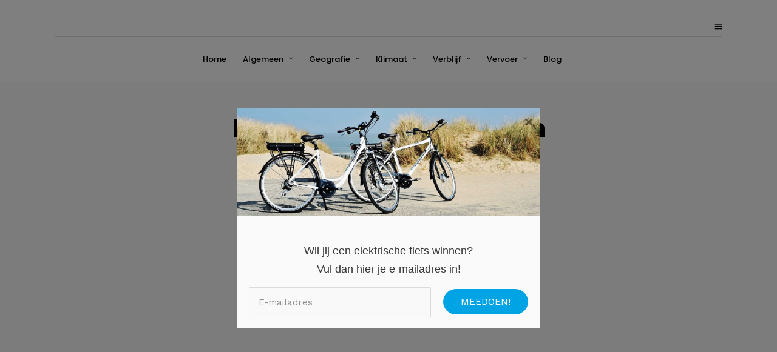

--- FILE ---
content_type: text/html; charset=UTF-8
request_url: https://frankrijk.com/de-5-griezeligste-plekken-in-frankrijk/
body_size: 13070
content:
<!DOCTYPE html>
<html dir="ltr" lang="nl-NL" prefix="og: https://ogp.me/ns#"  data-menu="centeralign">
<head>

<link rel="profile" href="https://gmpg.org/xfn/11" />
<link rel="pingback" href="https://frankrijk.com/xmlrpc.php" />

			<link rel="shortcut icon" href="https://mijnfrankrijkgids.nl.transurl.nl/wp-content/uploads/2018/07/eiffel-tower.png" />
 

<title>De 5 griezeligste plekken in Frankrijk | Frankrijk.com</title>

		<!-- All in One SEO 4.9.3 - aioseo.com -->
	<meta name="description" content="▷ De 5 griezeligste plekken in Frankrijk ✓ Deze spots zijn dé ultieme Halloween bestemmingen ✓ Op zoek naar enge destinaties? ✓ De top vijf vind je hier!" />
	<meta name="robots" content="max-image-preview:large" />
	<meta name="author" content="Claudia"/>
	<link rel="canonical" href="https://frankrijk.com/de-5-griezeligste-plekken-in-frankrijk/" />
	<meta name="generator" content="All in One SEO (AIOSEO) 4.9.3" />
		<meta property="og:locale" content="nl_NL" />
		<meta property="og:site_name" content="Frankrijk.com | Alles wat je wil weten over La Douce France!" />
		<meta property="og:type" content="article" />
		<meta property="og:title" content="De 5 griezeligste plekken in Frankrijk | Frankrijk.com" />
		<meta property="og:description" content="▷ De 5 griezeligste plekken in Frankrijk ✓ Deze spots zijn dé ultieme Halloween bestemmingen ✓ Op zoek naar enge destinaties? ✓ De top vijf vind je hier!" />
		<meta property="og:url" content="https://frankrijk.com/de-5-griezeligste-plekken-in-frankrijk/" />
		<meta property="article:published_time" content="2019-10-11T14:02:54+00:00" />
		<meta property="article:modified_time" content="2019-10-18T13:19:24+00:00" />
		<meta name="twitter:card" content="summary" />
		<meta name="twitter:title" content="De 5 griezeligste plekken in Frankrijk | Frankrijk.com" />
		<meta name="twitter:description" content="▷ De 5 griezeligste plekken in Frankrijk ✓ Deze spots zijn dé ultieme Halloween bestemmingen ✓ Op zoek naar enge destinaties? ✓ De top vijf vind je hier!" />
		<script type="application/ld+json" class="aioseo-schema">
			{"@context":"https:\/\/schema.org","@graph":[{"@type":"Article","@id":"https:\/\/frankrijk.com\/de-5-griezeligste-plekken-in-frankrijk\/#article","name":"De 5 griezeligste plekken in Frankrijk | Frankrijk.com","headline":"De 5 griezeligste plekken in Frankrijk","author":{"@id":"https:\/\/frankrijk.com\/author\/claudia\/#author"},"publisher":{"@id":"https:\/\/frankrijk.com\/#organization"},"image":{"@type":"ImageObject","url":"https:\/\/frankrijk.com\/wp-content\/uploads\/2019\/10\/halloween4.jpg","width":700,"height":480,"caption":"Griezeligste plekken"},"datePublished":"2019-10-11T16:02:54+02:00","dateModified":"2019-10-18T15:19:24+02:00","inLanguage":"nl-NL","mainEntityOfPage":{"@id":"https:\/\/frankrijk.com\/de-5-griezeligste-plekken-in-frankrijk\/#webpage"},"isPartOf":{"@id":"https:\/\/frankrijk.com\/de-5-griezeligste-plekken-in-frankrijk\/#webpage"},"articleSection":"Frankrijk, begraafplaats, eng, griezelig, halloween, kasteel, park"},{"@type":"BreadcrumbList","@id":"https:\/\/frankrijk.com\/de-5-griezeligste-plekken-in-frankrijk\/#breadcrumblist","itemListElement":[{"@type":"ListItem","@id":"https:\/\/frankrijk.com#listItem","position":1,"name":"Home","item":"https:\/\/frankrijk.com","nextItem":{"@type":"ListItem","@id":"https:\/\/frankrijk.com\/category\/frankrijk\/#listItem","name":"Frankrijk"}},{"@type":"ListItem","@id":"https:\/\/frankrijk.com\/category\/frankrijk\/#listItem","position":2,"name":"Frankrijk","item":"https:\/\/frankrijk.com\/category\/frankrijk\/","nextItem":{"@type":"ListItem","@id":"https:\/\/frankrijk.com\/de-5-griezeligste-plekken-in-frankrijk\/#listItem","name":"De 5 griezeligste plekken in Frankrijk"},"previousItem":{"@type":"ListItem","@id":"https:\/\/frankrijk.com#listItem","name":"Home"}},{"@type":"ListItem","@id":"https:\/\/frankrijk.com\/de-5-griezeligste-plekken-in-frankrijk\/#listItem","position":3,"name":"De 5 griezeligste plekken in Frankrijk","previousItem":{"@type":"ListItem","@id":"https:\/\/frankrijk.com\/category\/frankrijk\/#listItem","name":"Frankrijk"}}]},{"@type":"Organization","@id":"https:\/\/frankrijk.com\/#organization","name":"Frankrijk.com","description":"Alles wat je wil weten over La Douce France!","url":"https:\/\/frankrijk.com\/"},{"@type":"Person","@id":"https:\/\/frankrijk.com\/author\/claudia\/#author","url":"https:\/\/frankrijk.com\/author\/claudia\/","name":"Claudia","image":{"@type":"ImageObject","@id":"https:\/\/frankrijk.com\/de-5-griezeligste-plekken-in-frankrijk\/#authorImage","url":"https:\/\/secure.gravatar.com\/avatar\/8dd1aaeedc9e302be84e98ac2346ed56?s=96&d=mm&r=g","width":96,"height":96,"caption":"Claudia"}},{"@type":"WebPage","@id":"https:\/\/frankrijk.com\/de-5-griezeligste-plekken-in-frankrijk\/#webpage","url":"https:\/\/frankrijk.com\/de-5-griezeligste-plekken-in-frankrijk\/","name":"De 5 griezeligste plekken in Frankrijk | Frankrijk.com","description":"\u25b7 De 5 griezeligste plekken in Frankrijk \u2713 Deze spots zijn d\u00e9 ultieme Halloween bestemmingen \u2713 Op zoek naar enge destinaties? \u2713 De top vijf vind je hier!","inLanguage":"nl-NL","isPartOf":{"@id":"https:\/\/frankrijk.com\/#website"},"breadcrumb":{"@id":"https:\/\/frankrijk.com\/de-5-griezeligste-plekken-in-frankrijk\/#breadcrumblist"},"author":{"@id":"https:\/\/frankrijk.com\/author\/claudia\/#author"},"creator":{"@id":"https:\/\/frankrijk.com\/author\/claudia\/#author"},"image":{"@type":"ImageObject","url":"https:\/\/frankrijk.com\/wp-content\/uploads\/2019\/10\/halloween4.jpg","@id":"https:\/\/frankrijk.com\/de-5-griezeligste-plekken-in-frankrijk\/#mainImage","width":700,"height":480,"caption":"Griezeligste plekken"},"primaryImageOfPage":{"@id":"https:\/\/frankrijk.com\/de-5-griezeligste-plekken-in-frankrijk\/#mainImage"},"datePublished":"2019-10-11T16:02:54+02:00","dateModified":"2019-10-18T15:19:24+02:00"},{"@type":"WebSite","@id":"https:\/\/frankrijk.com\/#website","url":"https:\/\/frankrijk.com\/","name":"Frankrijk.com","description":"Alles wat je wil weten over La Douce France!","inLanguage":"nl-NL","publisher":{"@id":"https:\/\/frankrijk.com\/#organization"}}]}
		</script>
		<!-- All in One SEO -->

<link rel='dns-prefetch' href='//fonts.googleapis.com' />
<link rel="alternate" type="application/rss+xml" title="Frankrijk.com &raquo; feed" href="https://frankrijk.com/feed/" />
<link rel="alternate" type="application/rss+xml" title="Frankrijk.com &raquo; reactiesfeed" href="https://frankrijk.com/comments/feed/" />
<meta charset="UTF-8" /><meta name="viewport" content="width=device-width, initial-scale=1, maximum-scale=1" /><meta name="format-detection" content="telephone=no"><meta property="og:type" content="article" /><meta property="og:image" content="https://frankrijk.com/wp-content/uploads/2019/10/halloween4.jpg"/><meta property="og:title" content="De 5 griezeligste plekken in Frankrijk"/><meta property="og:url" content="https://frankrijk.com/de-5-griezeligste-plekken-in-frankrijk/"/><meta property="og:description" content=""/><link rel="alternate" type="application/rss+xml" title="Frankrijk.com &raquo; De 5 griezeligste plekken in Frankrijk reactiesfeed" href="https://frankrijk.com/de-5-griezeligste-plekken-in-frankrijk/feed/" />
		<!-- This site uses the Google Analytics by MonsterInsights plugin v9.2.4 - Using Analytics tracking - https://www.monsterinsights.com/ -->
		<!-- Opmerking: MonsterInsights is momenteel niet geconfigureerd op deze site. De site eigenaar moet authenticeren met Google Analytics in de MonsterInsights instellingen scherm. -->
					<!-- No tracking code set -->
				<!-- / Google Analytics by MonsterInsights -->
		<script type="text/javascript">
/* <![CDATA[ */
window._wpemojiSettings = {"baseUrl":"https:\/\/s.w.org\/images\/core\/emoji\/15.0.3\/72x72\/","ext":".png","svgUrl":"https:\/\/s.w.org\/images\/core\/emoji\/15.0.3\/svg\/","svgExt":".svg","source":{"concatemoji":"https:\/\/frankrijk.com\/wp-includes\/js\/wp-emoji-release.min.js"}};
/*! This file is auto-generated */
!function(i,n){var o,s,e;function c(e){try{var t={supportTests:e,timestamp:(new Date).valueOf()};sessionStorage.setItem(o,JSON.stringify(t))}catch(e){}}function p(e,t,n){e.clearRect(0,0,e.canvas.width,e.canvas.height),e.fillText(t,0,0);var t=new Uint32Array(e.getImageData(0,0,e.canvas.width,e.canvas.height).data),r=(e.clearRect(0,0,e.canvas.width,e.canvas.height),e.fillText(n,0,0),new Uint32Array(e.getImageData(0,0,e.canvas.width,e.canvas.height).data));return t.every(function(e,t){return e===r[t]})}function u(e,t,n){switch(t){case"flag":return n(e,"\ud83c\udff3\ufe0f\u200d\u26a7\ufe0f","\ud83c\udff3\ufe0f\u200b\u26a7\ufe0f")?!1:!n(e,"\ud83c\uddfa\ud83c\uddf3","\ud83c\uddfa\u200b\ud83c\uddf3")&&!n(e,"\ud83c\udff4\udb40\udc67\udb40\udc62\udb40\udc65\udb40\udc6e\udb40\udc67\udb40\udc7f","\ud83c\udff4\u200b\udb40\udc67\u200b\udb40\udc62\u200b\udb40\udc65\u200b\udb40\udc6e\u200b\udb40\udc67\u200b\udb40\udc7f");case"emoji":return!n(e,"\ud83d\udc26\u200d\u2b1b","\ud83d\udc26\u200b\u2b1b")}return!1}function f(e,t,n){var r="undefined"!=typeof WorkerGlobalScope&&self instanceof WorkerGlobalScope?new OffscreenCanvas(300,150):i.createElement("canvas"),a=r.getContext("2d",{willReadFrequently:!0}),o=(a.textBaseline="top",a.font="600 32px Arial",{});return e.forEach(function(e){o[e]=t(a,e,n)}),o}function t(e){var t=i.createElement("script");t.src=e,t.defer=!0,i.head.appendChild(t)}"undefined"!=typeof Promise&&(o="wpEmojiSettingsSupports",s=["flag","emoji"],n.supports={everything:!0,everythingExceptFlag:!0},e=new Promise(function(e){i.addEventListener("DOMContentLoaded",e,{once:!0})}),new Promise(function(t){var n=function(){try{var e=JSON.parse(sessionStorage.getItem(o));if("object"==typeof e&&"number"==typeof e.timestamp&&(new Date).valueOf()<e.timestamp+604800&&"object"==typeof e.supportTests)return e.supportTests}catch(e){}return null}();if(!n){if("undefined"!=typeof Worker&&"undefined"!=typeof OffscreenCanvas&&"undefined"!=typeof URL&&URL.createObjectURL&&"undefined"!=typeof Blob)try{var e="postMessage("+f.toString()+"("+[JSON.stringify(s),u.toString(),p.toString()].join(",")+"));",r=new Blob([e],{type:"text/javascript"}),a=new Worker(URL.createObjectURL(r),{name:"wpTestEmojiSupports"});return void(a.onmessage=function(e){c(n=e.data),a.terminate(),t(n)})}catch(e){}c(n=f(s,u,p))}t(n)}).then(function(e){for(var t in e)n.supports[t]=e[t],n.supports.everything=n.supports.everything&&n.supports[t],"flag"!==t&&(n.supports.everythingExceptFlag=n.supports.everythingExceptFlag&&n.supports[t]);n.supports.everythingExceptFlag=n.supports.everythingExceptFlag&&!n.supports.flag,n.DOMReady=!1,n.readyCallback=function(){n.DOMReady=!0}}).then(function(){return e}).then(function(){var e;n.supports.everything||(n.readyCallback(),(e=n.source||{}).concatemoji?t(e.concatemoji):e.wpemoji&&e.twemoji&&(t(e.twemoji),t(e.wpemoji)))}))}((window,document),window._wpemojiSettings);
/* ]]> */
</script>
<style id='wp-emoji-styles-inline-css' type='text/css'>

	img.wp-smiley, img.emoji {
		display: inline !important;
		border: none !important;
		box-shadow: none !important;
		height: 1em !important;
		width: 1em !important;
		margin: 0 0.07em !important;
		vertical-align: -0.1em !important;
		background: none !important;
		padding: 0 !important;
	}
</style>
<link rel='stylesheet' id='aioseo/css/src/vue/standalone/blocks/table-of-contents/global.scss-css' href='https://frankrijk.com/wp-content/plugins/all-in-one-seo-pack/dist/Lite/assets/css/table-of-contents/global.e90f6d47.css' type='text/css' media='all' />
<link rel='stylesheet' id='contact-form-7-css' href='https://frankrijk.com/wp-content/plugins/contact-form-7/includes/css/styles.css' type='text/css' media='all' />
<link rel='stylesheet' id='fontawesome-stars-css' href='https://frankrijk.com/wp-content/plugins/grandtour-custom-post/css/fontawesome-stars-o.css' type='text/css' media='all' />
<link rel='stylesheet' id='dashicons-css' href='https://frankrijk.com/wp-includes/css/dashicons.min.css' type='text/css' media='all' />
<link rel='stylesheet' id='post-views-counter-frontend-css' href='https://frankrijk.com/wp-content/plugins/post-views-counter/css/frontend.min.css' type='text/css' media='all' />
<link rel='stylesheet' id='rs-plugin-settings-css' href='https://frankrijk.com/wp-content/plugins/revslider/public/assets/css/rs6.css' type='text/css' media='all' />
<style id='rs-plugin-settings-inline-css' type='text/css'>
#rs-demo-id {}
</style>
<link rel='stylesheet' id='grandtour-reset-css-css' href='https://frankrijk.com/wp-content/themes/grandtour/css/reset.css' type='text/css' media='all' />
<link rel='stylesheet' id='grandtour-wordpress-css-css' href='https://frankrijk.com/wp-content/themes/grandtour/css/wordpress.css' type='text/css' media='all' />
<link rel='stylesheet' id='grandtour-animation-css-css' href='https://frankrijk.com/wp-content/themes/grandtour/css/animation.css' type='text/css' media='all' />
<link rel='stylesheet' id='ilightbox-css' href='https://frankrijk.com/wp-content/themes/grandtour/css/ilightbox/ilightbox.css' type='text/css' media='all' />
<link rel='stylesheet' id='jqueryui-css' href='https://frankrijk.com/wp-content/themes/grandtour/functions/jquery-ui/css/custom-theme/jquery-ui-1.8.24.custom.css' type='text/css' media='all' />
<link rel='stylesheet' id='grandtour-jqueryui-css' href='https://frankrijk.com/wp-content/themes/grandtour/css/jqueryui/custom.css' type='text/css' media='all' />
<link rel='stylesheet' id='mediaelement-css' href='https://frankrijk.com/wp-includes/js/mediaelement/mediaelementplayer-legacy.min.css' type='text/css' media='all' />
<link rel='stylesheet' id='flexslider-css' href='https://frankrijk.com/wp-content/themes/grandtour/js/flexslider/flexslider.css' type='text/css' media='all' />
<link rel='stylesheet' id='tooltipster-css' href='https://frankrijk.com/wp-content/themes/grandtour/css/tooltipster.css' type='text/css' media='all' />
<link rel='stylesheet' id='odometer-theme-css' href='https://frankrijk.com/wp-content/themes/grandtour/css/odometer-theme-minimal.css' type='text/css' media='all' />
<link rel='stylesheet' id='grandtour-screen-css' href='https://frankrijk.com/wp-content/themes/grandtour/css/screen.css' type='text/css' media='all' />
<link rel='stylesheet' id='fontawesome-css' href='https://frankrijk.com/wp-content/themes/grandtour/css/font-awesome.min.css' type='text/css' media='all' />
<link rel='stylesheet' id='themify-icons-css' href='https://frankrijk.com/wp-content/themes/grandtour/css/themify-icons.css' type='text/css' media='all' />
<link rel='stylesheet' id='grandtour-script-custom-css-css' href='https://frankrijk.com/wp-admin/admin-ajax.php?action=grandtour_custom_css' type='text/css' media='all' />
<link rel='stylesheet' id='kirki-styles-global-css' href='https://frankrijk.com/wp-content/themes/grandtour/modules/kirki/assets/css/kirki-styles.css' type='text/css' media='all' />
<link rel='stylesheet' id='grandtour-script-responsive-css-css' href='https://frankrijk.com/wp-content/themes/grandtour/css/grid.css' type='text/css' media='all' />
<link rel='stylesheet' id='kirki_google_fonts-css' href='https://fonts.googleapis.com/css?family=Work+Sans%3A100%2C200%2C300%2Cregular%2C500%2C600%2C700%2C800%2C900%7CPoppins%3A300%2Cregular%2C500%2C600%2C700%2C900&#038;subset' type='text/css' media='all' />
<script type="text/javascript" src="https://frankrijk.com/wp-content/plugins/grandtour-custom-post/js/jquery.barrating.js" id="barrating-js"></script>
<script type="text/javascript" src="https://frankrijk.com/wp-includes/js/jquery/jquery.min.js" id="jquery-core-js"></script>
<script type="text/javascript" src="https://frankrijk.com/wp-includes/js/jquery/jquery-migrate.min.js" id="jquery-migrate-js"></script>
<script type="text/javascript" src="https://frankrijk.com/wp-content/plugins/revslider/public/assets/js/rbtools.min.js" id="tp-tools-js"></script>
<script type="text/javascript" src="https://frankrijk.com/wp-content/plugins/revslider/public/assets/js/rs6.min.js" id="revmin-js"></script>
<link rel="https://api.w.org/" href="https://frankrijk.com/wp-json/" /><link rel="alternate" type="application/json" href="https://frankrijk.com/wp-json/wp/v2/posts/13227" /><link rel="EditURI" type="application/rsd+xml" title="RSD" href="https://frankrijk.com/xmlrpc.php?rsd" />
<link rel='shortlink' href='https://frankrijk.com/?p=13227' />
<link rel="alternate" type="application/json+oembed" href="https://frankrijk.com/wp-json/oembed/1.0/embed?url=https%3A%2F%2Ffrankrijk.com%2Fde-5-griezeligste-plekken-in-frankrijk%2F" />
<link rel="alternate" type="text/xml+oembed" href="https://frankrijk.com/wp-json/oembed/1.0/embed?url=https%3A%2F%2Ffrankrijk.com%2Fde-5-griezeligste-plekken-in-frankrijk%2F&#038;format=xml" />
<meta name="generator" content="Powered by Slider Revolution 6.2.1 - responsive, Mobile-Friendly Slider Plugin for WordPress with comfortable drag and drop interface." />
<meta name="google-site-verification" content="A0uhO3Vc31YB3Jq9_a65RnyTwAhZzem7POey5Wg1HiU" />

<!-- Global site tag (gtag.js) - Google Analytics -->
<script async src="https://www.googletagmanager.com/gtag/js?id=UA-22715288-24"></script>
<script>
  window.dataLayer = window.dataLayer || [];
  function gtag(){dataLayer.push(arguments);}
  gtag('js', new Date());

  gtag('config', 'UA-22715288-24');
</script>


<script data-ad-client="ca-pub-9607008006084851" async src="https://pagead2.googlesyndication.com/pagead/js/adsbygoogle.js"></script>

<!-- GetYourGuide Analytics -->
<script async defer src="https://widget.getyourguide.com/dist/pa.umd.production.min.js" data-gyg-partner-id="W4O92CI"></script>


<script src="https://hq.volomedia.com/vm-wyjbvy.js" async="async"></script><script type="text/javascript">function setREVStartSize(e){			
			try {								
				var pw = document.getElementById(e.c).parentNode.offsetWidth,
					newh;
				pw = pw===0 || isNaN(pw) ? window.innerWidth : pw;
				e.tabw = e.tabw===undefined ? 0 : parseInt(e.tabw);
				e.thumbw = e.thumbw===undefined ? 0 : parseInt(e.thumbw);
				e.tabh = e.tabh===undefined ? 0 : parseInt(e.tabh);
				e.thumbh = e.thumbh===undefined ? 0 : parseInt(e.thumbh);
				e.tabhide = e.tabhide===undefined ? 0 : parseInt(e.tabhide);
				e.thumbhide = e.thumbhide===undefined ? 0 : parseInt(e.thumbhide);
				e.mh = e.mh===undefined || e.mh=="" || e.mh==="auto" ? 0 : parseInt(e.mh,0);		
				if(e.layout==="fullscreen" || e.l==="fullscreen") 						
					newh = Math.max(e.mh,window.innerHeight);				
				else{					
					e.gw = Array.isArray(e.gw) ? e.gw : [e.gw];
					for (var i in e.rl) if (e.gw[i]===undefined || e.gw[i]===0) e.gw[i] = e.gw[i-1];					
					e.gh = e.el===undefined || e.el==="" || (Array.isArray(e.el) && e.el.length==0)? e.gh : e.el;
					e.gh = Array.isArray(e.gh) ? e.gh : [e.gh];
					for (var i in e.rl) if (e.gh[i]===undefined || e.gh[i]===0) e.gh[i] = e.gh[i-1];
										
					var nl = new Array(e.rl.length),
						ix = 0,						
						sl;					
					e.tabw = e.tabhide>=pw ? 0 : e.tabw;
					e.thumbw = e.thumbhide>=pw ? 0 : e.thumbw;
					e.tabh = e.tabhide>=pw ? 0 : e.tabh;
					e.thumbh = e.thumbhide>=pw ? 0 : e.thumbh;					
					for (var i in e.rl) nl[i] = e.rl[i]<window.innerWidth ? 0 : e.rl[i];
					sl = nl[0];									
					for (var i in nl) if (sl>nl[i] && nl[i]>0) { sl = nl[i]; ix=i;}															
					var m = pw>(e.gw[ix]+e.tabw+e.thumbw) ? 1 : (pw-(e.tabw+e.thumbw)) / (e.gw[ix]);					

					newh =  (e.type==="carousel" && e.justify==="true" ? e.gh[ix] : (e.gh[ix] * m)) + (e.tabh + e.thumbh);
				}			
				
				if(window.rs_init_css===undefined) window.rs_init_css = document.head.appendChild(document.createElement("style"));					
				document.getElementById(e.c).height = newh;
				window.rs_init_css.innerHTML += "#"+e.c+"_wrapper { height: "+newh+"px }";				
			} catch(e){
				console.log("Failure at Presize of Slider:" + e)
			}					   
		  };</script>
<style id="sccss">/* Enter Your Custom CSS Here */

.top_bar.hasbg #nav_wrapper {
    border-color: rgba(256, 256, 256, .3);
    margin-top: -40px;
}

.classic.gallery .element .portfolio_type img {
    border-radius: 0;
    -webkit-border-top-left-radius: 5px;
    -webkit-border-top-right-radius: 5px;
    -moz-border-radius-topleft: 5px;
    -moz-border-radius-topright: 5px;
    border-top-left-radius: 5px;
    border-top-right-radius: 5px;
    height: 250px;
}

#tour_search_form .one_fourth input[type=submit], .tour_search_form .one_fourth input[type=submit] {
    width: 100%;
    background-color: #c89455;
}

#page_content_wrapper .inner .sidebar_content img, .page_content_wrapper .inner .sidebar_content img {
    max-width: 100%;
    height: 275px;
}

.main-items {
	color: #fff;
	width: 100%;
	height: 100%;
	display: flex;
	flex-direction: column;
	align-items: center;
	justify-content: center;
	background: rgba(0,0,0,0.6);
	font-size: 30px;
}

.main-items h1 {
	color: #fff;
	font-size: 50px;
}

.post_img {
		text-align: left !important;
}</style></head>

<body class="post-template-default single single-post postid-13227 single-format-standard">


		<input type="hidden" id="pp_menu_layout" name="pp_menu_layout" value="centeralign"/>
	<input type="hidden" id="pp_enable_right_click" name="pp_enable_right_click" value="0"/>
	<input type="hidden" id="pp_enable_dragging" name="pp_enable_dragging" value="0"/>
	<input type="hidden" id="pp_image_path" name="pp_image_path" value="https://frankrijk.com/wp-content/themes/grandtour/images/"/>
	<input type="hidden" id="pp_homepage_url" name="pp_homepage_url" value="https://frankrijk.com/"/>
	<input type="hidden" id="pp_fixed_menu" name="pp_fixed_menu" value="1"/>
	<input type="hidden" id="tg_smart_fixed_menu" name="tg_smart_fixed_menu" value="1"/>
	<input type="hidden" id="tg_sidebar_sticky" name="tg_sidebar_sticky" value="1"/>
	<input type="hidden" id="pp_topbar" name="pp_topbar" value="0"/>
	<input type="hidden" id="post_client_column" name="post_client_column" value="4"/>
	<input type="hidden" id="pp_back" name="pp_back" value="Back"/>
	<input type="hidden" id="pp_page_title_img_blur" name="pp_page_title_img_blur" value=""/>
	<input type="hidden" id="tg_portfolio_filterable_link" name="tg_portfolio_filterable_link" value=""/>
	<input type="hidden" id="tg_flow_enable_reflection" name="tg_flow_enable_reflection" value=""/>
	<input type="hidden" id="tg_lightbox_skin" name="tg_lightbox_skin" value="metro-black"/>
	<input type="hidden" id="tg_lightbox_thumbnails" name="tg_lightbox_thumbnails" value="horizontal"/>
	<input type="hidden" id="tg_lightbox_thumbnails_display" name="tg_lightbox_thumbnails_display" value="1"/>
	<input type="hidden" id="tg_lightbox_opacity" name="tg_lightbox_opacity" value="0.8"/>
	
		
		<input type="hidden" id="tg_live_builder" name="tg_live_builder" value="0"/>
	
		<input type="hidden" id="pp_footer_style" name="pp_footer_style" value=""/>
	
	<!-- Begin mobile menu -->
<a id="close_mobile_menu" href="javascript:;"></a>

<div class="mobile_menu_wrapper">
	<a id="mobile_menu_close" href="javascript:;" class="button"><span class="ti-close"></span></a>

	<div class="mobile_menu_content">
    	
		
		
    <div class="menu-standaard-menu-container"><ul id="mobile_main_menu" class="mobile_main_nav"><li id="menu-item-3448" class="menu-item menu-item-type-custom menu-item-object-custom menu-item-home menu-item-3448"><a href="https://frankrijk.com">Home</a></li>
<li id="menu-item-13181" class="menu-item menu-item-type-custom menu-item-object-custom menu-item-has-children menu-item-13181"><a href="#">Algemeen</a>
<ul class="sub-menu">
	<li id="menu-item-13155" class="menu-item menu-item-type-post_type menu-item-object-page menu-item-13155"><a href="https://frankrijk.com/frankrijk-2/">Frankrijk</a></li>
	<li id="menu-item-13164" class="menu-item menu-item-type-post_type menu-item-object-page menu-item-13164"><a href="https://frankrijk.com/parijs/">Parijs</a></li>
	<li id="menu-item-13166" class="menu-item menu-item-type-post_type menu-item-object-page menu-item-13166"><a href="https://frankrijk.com/ronde-van-frankrijk/">Ronde van Frankrijk</a></li>
	<li id="menu-item-13168" class="menu-item menu-item-type-post_type menu-item-object-page menu-item-13168"><a href="https://frankrijk.com/telefoneren/">Telefoneren Frankrijk</a></li>
	<li id="menu-item-13156" class="menu-item menu-item-type-post_type menu-item-object-page menu-item-13156"><a href="https://frankrijk.com/fransen/">Fransen</a></li>
</ul>
</li>
<li id="menu-item-13182" class="menu-item menu-item-type-custom menu-item-object-custom menu-item-has-children menu-item-13182"><a href="#">Geografie</a>
<ul class="sub-menu">
	<li id="menu-item-13153" class="menu-item menu-item-type-post_type menu-item-object-page menu-item-13153"><a href="https://frankrijk.com/departementen/">Departementen Frankrijk</a></li>
	<li id="menu-item-13160" class="menu-item menu-item-type-post_type menu-item-object-page menu-item-13160"><a href="https://frankrijk.com/kaart/">Kaart Frankrijk</a></li>
	<li id="menu-item-13163" class="menu-item menu-item-type-post_type menu-item-object-page menu-item-13163"><a href="https://frankrijk.com/noord-frankrijk/">Noord Frankrijk</a></li>
	<li id="menu-item-13177" class="menu-item menu-item-type-post_type menu-item-object-page menu-item-13177"><a href="https://frankrijk.com/zuid-frankrijk/">Zuid Frankrijk</a></li>
	<li id="menu-item-13167" class="menu-item menu-item-type-post_type menu-item-object-page menu-item-13167"><a href="https://frankrijk.com/skigebieden/">Skigebieden Frankrijk</a></li>
</ul>
</li>
<li id="menu-item-13178" class="menu-item menu-item-type-custom menu-item-object-custom menu-item-has-children menu-item-13178"><a href="#">Klimaat</a>
<ul class="sub-menu">
	<li id="menu-item-13175" class="menu-item menu-item-type-post_type menu-item-object-page menu-item-13175"><a href="https://frankrijk.com/weerbericht/">Weerbericht Frankrijk</a></li>
	<li id="menu-item-13174" class="menu-item menu-item-type-post_type menu-item-object-page menu-item-13174"><a href="https://frankrijk.com/weer/">Weer Frankrijk</a></li>
</ul>
</li>
<li id="menu-item-13179" class="menu-item menu-item-type-custom menu-item-object-custom menu-item-has-children menu-item-13179"><a href="#">Verblijf</a>
<ul class="sub-menu">
	<li id="menu-item-13150" class="menu-item menu-item-type-post_type menu-item-object-page menu-item-13150"><a href="https://frankrijk.com/bed-and-breakfast/">Bed and Breakfast Frankrijk</a></li>
	<li id="menu-item-13151" class="menu-item menu-item-type-post_type menu-item-object-page menu-item-13151"><a href="https://frankrijk.com/campings/">Campings Frankrijk</a></li>
	<li id="menu-item-13152" class="menu-item menu-item-type-post_type menu-item-object-page menu-item-13152"><a href="https://frankrijk.com/chambres-dhotes/">Chambres d&#8217;hôtes Frankrijk</a></li>
	<li id="menu-item-13157" class="menu-item menu-item-type-post_type menu-item-object-page menu-item-13157"><a href="https://frankrijk.com/gites-frankrijk/">Gites Frankrijk</a></li>
	<li id="menu-item-13158" class="menu-item menu-item-type-post_type menu-item-object-page menu-item-13158"><a href="https://frankrijk.com/glamping/">Glamping Frankrijk</a></li>
	<li id="menu-item-13159" class="menu-item menu-item-type-post_type menu-item-object-page menu-item-13159"><a href="https://frankrijk.com/hotels/">Hotels Frankrijk</a></li>
	<li id="menu-item-13161" class="menu-item menu-item-type-post_type menu-item-object-page menu-item-13161"><a href="https://frankrijk.com/logeren-bij-belgen-in-frankrijk/">Logeren bij Belgen in Frankrijk</a></li>
	<li id="menu-item-13170" class="menu-item menu-item-type-post_type menu-item-object-page menu-item-13170"><a href="https://frankrijk.com/vakantiehuizen/">Vakantiehuizen Frankrijk</a></li>
	<li id="menu-item-13171" class="menu-item menu-item-type-post_type menu-item-object-page menu-item-13171"><a href="https://frankrijk.com/vakantieparken/">Vakantieparken Frankrijk</a></li>
	<li id="menu-item-13172" class="menu-item menu-item-type-post_type menu-item-object-page menu-item-13172"><a href="https://frankrijk.com/vakantievilla/">Vakantievilla Frankrijk</a></li>
	<li id="menu-item-13162" class="menu-item menu-item-type-post_type menu-item-object-page menu-item-13162"><a href="https://frankrijk.com/logeren-bij-vlamingen-in-frankrijk/">Logeren bij Vlamingen in Frankrijk</a></li>
</ul>
</li>
<li id="menu-item-13180" class="menu-item menu-item-type-custom menu-item-object-custom menu-item-has-children menu-item-13180"><a href="#">Vervoer</a>
<ul class="sub-menu">
	<li id="menu-item-13149" class="menu-item menu-item-type-post_type menu-item-object-page menu-item-13149"><a href="https://frankrijk.com/autovakantie/">Autovakantie Frankrijk</a></li>
	<li id="menu-item-13154" class="menu-item menu-item-type-post_type menu-item-object-page menu-item-13154"><a href="https://frankrijk.com/fietsvakantie/">Fietsvakantie Frankrijk</a></li>
	<li id="menu-item-13165" class="menu-item menu-item-type-post_type menu-item-object-page menu-item-13165"><a href="https://frankrijk.com/peage/">Péage Frankrijk</a></li>
	<li id="menu-item-13169" class="menu-item menu-item-type-post_type menu-item-object-page menu-item-13169"><a href="https://frankrijk.com/tolwegen/">Tolwegen Frankrijk</a></li>
	<li id="menu-item-13173" class="menu-item menu-item-type-post_type menu-item-object-page menu-item-13173"><a href="https://frankrijk.com/verkeersinfo/">Verkeersinfo Frankrijk</a></li>
	<li id="menu-item-13176" class="menu-item menu-item-type-post_type menu-item-object-page menu-item-13176"><a href="https://frankrijk.com/wegenkaart/">Wegenkaart Frankrijk</a></li>
</ul>
</li>
<li id="menu-item-13533" class="menu-item menu-item-type-post_type menu-item-object-page current_page_parent menu-item-13533"><a href="https://frankrijk.com/blog/">Blog</a></li>
</ul></div>    
    <!-- Begin side menu sidebar -->
    <div class="page_content_wrapper">
    	<div class="sidebar_wrapper">
            <div class="sidebar">
            
            	<div class="content">
            
            		<ul class="sidebar_widget">
            		            		</ul>
            	
            	</div>
        
            </div>
    	</div>
    </div>
    <!-- End side menu sidebar -->
    
    <div class="social_wrapper">
    <ul>
    	    	    	    	    	    	    	    	    	    	                            </ul>
</div>    </div>
</div>
<!-- End mobile menu -->
	<!-- Begin template wrapper -->
			<div id="wrapper" class=" ">
	
	
<div class="header_style_wrapper">
<!-- End top bar -->

<div class="top_bar ">
    	
    	<!-- Begin logo -->
    	<div id="logo_wrapper">
    	<div class="social_wrapper">
    <ul>
    	    	    	    	    	    	    	    	    	    	                            </ul>
</div>    	
    	<!-- Begin right corner buttons -->
    	<div id="logo_right_button">
	    	<!-- Begin side menu -->
			<a href="javascript:;" id="mobile_nav_icon"><span class="ti-menu"></span></a>
			<!-- End side menu -->
			
						
    	</div>
    	<!-- End right corner buttons -->
    	
    	    	
    	    	<!-- End logo -->
    	</div>
        
		        <div id="menu_wrapper">
	        <div id="nav_wrapper">
	        	<div class="nav_wrapper_inner">
	        		<div id="menu_border_wrapper">
	        			<div class="menu-standaard-menu-container"><ul id="main_menu" class="nav"><li class="menu-item menu-item-type-custom menu-item-object-custom menu-item-home menu-item-3448"><a href="https://frankrijk.com">Home</a></li>
<li class="menu-item menu-item-type-custom menu-item-object-custom menu-item-has-children arrow menu-item-13181"><a href="#">Algemeen</a>
<ul class="sub-menu">
	<li class="menu-item menu-item-type-post_type menu-item-object-page menu-item-13155"><a href="https://frankrijk.com/frankrijk-2/">Frankrijk</a></li>
	<li class="menu-item menu-item-type-post_type menu-item-object-page menu-item-13164"><a href="https://frankrijk.com/parijs/">Parijs</a></li>
	<li class="menu-item menu-item-type-post_type menu-item-object-page menu-item-13166"><a href="https://frankrijk.com/ronde-van-frankrijk/">Ronde van Frankrijk</a></li>
	<li class="menu-item menu-item-type-post_type menu-item-object-page menu-item-13168"><a href="https://frankrijk.com/telefoneren/">Telefoneren Frankrijk</a></li>
	<li class="menu-item menu-item-type-post_type menu-item-object-page menu-item-13156"><a href="https://frankrijk.com/fransen/">Fransen</a></li>
</ul>
</li>
<li class="menu-item menu-item-type-custom menu-item-object-custom menu-item-has-children arrow menu-item-13182"><a href="#">Geografie</a>
<ul class="sub-menu">
	<li class="menu-item menu-item-type-post_type menu-item-object-page menu-item-13153"><a href="https://frankrijk.com/departementen/">Departementen Frankrijk</a></li>
	<li class="menu-item menu-item-type-post_type menu-item-object-page menu-item-13160"><a href="https://frankrijk.com/kaart/">Kaart Frankrijk</a></li>
	<li class="menu-item menu-item-type-post_type menu-item-object-page menu-item-13163"><a href="https://frankrijk.com/noord-frankrijk/">Noord Frankrijk</a></li>
	<li class="menu-item menu-item-type-post_type menu-item-object-page menu-item-13177"><a href="https://frankrijk.com/zuid-frankrijk/">Zuid Frankrijk</a></li>
	<li class="menu-item menu-item-type-post_type menu-item-object-page menu-item-13167"><a href="https://frankrijk.com/skigebieden/">Skigebieden Frankrijk</a></li>
</ul>
</li>
<li class="menu-item menu-item-type-custom menu-item-object-custom menu-item-has-children arrow menu-item-13178"><a href="#">Klimaat</a>
<ul class="sub-menu">
	<li class="menu-item menu-item-type-post_type menu-item-object-page menu-item-13175"><a href="https://frankrijk.com/weerbericht/">Weerbericht Frankrijk</a></li>
	<li class="menu-item menu-item-type-post_type menu-item-object-page menu-item-13174"><a href="https://frankrijk.com/weer/">Weer Frankrijk</a></li>
</ul>
</li>
<li class="menu-item menu-item-type-custom menu-item-object-custom menu-item-has-children arrow menu-item-13179"><a href="#">Verblijf</a>
<ul class="sub-menu">
	<li class="menu-item menu-item-type-post_type menu-item-object-page menu-item-13150"><a href="https://frankrijk.com/bed-and-breakfast/">Bed and Breakfast Frankrijk</a></li>
	<li class="menu-item menu-item-type-post_type menu-item-object-page menu-item-13151"><a href="https://frankrijk.com/campings/">Campings Frankrijk</a></li>
	<li class="menu-item menu-item-type-post_type menu-item-object-page menu-item-13152"><a href="https://frankrijk.com/chambres-dhotes/">Chambres d&#8217;hôtes Frankrijk</a></li>
	<li class="menu-item menu-item-type-post_type menu-item-object-page menu-item-13157"><a href="https://frankrijk.com/gites-frankrijk/">Gites Frankrijk</a></li>
	<li class="menu-item menu-item-type-post_type menu-item-object-page menu-item-13158"><a href="https://frankrijk.com/glamping/">Glamping Frankrijk</a></li>
	<li class="menu-item menu-item-type-post_type menu-item-object-page menu-item-13159"><a href="https://frankrijk.com/hotels/">Hotels Frankrijk</a></li>
	<li class="menu-item menu-item-type-post_type menu-item-object-page menu-item-13161"><a href="https://frankrijk.com/logeren-bij-belgen-in-frankrijk/">Logeren bij Belgen in Frankrijk</a></li>
	<li class="menu-item menu-item-type-post_type menu-item-object-page menu-item-13170"><a href="https://frankrijk.com/vakantiehuizen/">Vakantiehuizen Frankrijk</a></li>
	<li class="menu-item menu-item-type-post_type menu-item-object-page menu-item-13171"><a href="https://frankrijk.com/vakantieparken/">Vakantieparken Frankrijk</a></li>
	<li class="menu-item menu-item-type-post_type menu-item-object-page menu-item-13172"><a href="https://frankrijk.com/vakantievilla/">Vakantievilla Frankrijk</a></li>
	<li class="menu-item menu-item-type-post_type menu-item-object-page menu-item-13162"><a href="https://frankrijk.com/logeren-bij-vlamingen-in-frankrijk/">Logeren bij Vlamingen in Frankrijk</a></li>
</ul>
</li>
<li class="menu-item menu-item-type-custom menu-item-object-custom menu-item-has-children arrow menu-item-13180"><a href="#">Vervoer</a>
<ul class="sub-menu">
	<li class="menu-item menu-item-type-post_type menu-item-object-page menu-item-13149"><a href="https://frankrijk.com/autovakantie/">Autovakantie Frankrijk</a></li>
	<li class="menu-item menu-item-type-post_type menu-item-object-page menu-item-13154"><a href="https://frankrijk.com/fietsvakantie/">Fietsvakantie Frankrijk</a></li>
	<li class="menu-item menu-item-type-post_type menu-item-object-page menu-item-13165"><a href="https://frankrijk.com/peage/">Péage Frankrijk</a></li>
	<li class="menu-item menu-item-type-post_type menu-item-object-page menu-item-13169"><a href="https://frankrijk.com/tolwegen/">Tolwegen Frankrijk</a></li>
	<li class="menu-item menu-item-type-post_type menu-item-object-page menu-item-13173"><a href="https://frankrijk.com/verkeersinfo/">Verkeersinfo Frankrijk</a></li>
	<li class="menu-item menu-item-type-post_type menu-item-object-page menu-item-13176"><a href="https://frankrijk.com/wegenkaart/">Wegenkaart Frankrijk</a></li>
</ul>
</li>
<li class="menu-item menu-item-type-post_type menu-item-object-page current_page_parent menu-item-13533"><a href="https://frankrijk.com/blog/">Blog</a></li>
</ul></div>	        		</div>
	        	</div>
	        </div>
	        <!-- End main nav -->
        </div>
            </div>
</div>

<div id="page_caption" class="  ">

	<div class="page_title_wrapper">
		<div class="page_title_inner">
			<div class="page_title_content">
				<h1>De 5 griezeligste plekken in Frankrijk</h1>
				<div class="post_detail single_post">
					<span class="post_info_date">
						<a href="https://frankrijk.com/de-5-griezeligste-plekken-in-frankrijk/" title="De 5 griezeligste plekken in Frankrijk">11 oktober 2019</a>
					</span>
					<span class="post_info_comment">
						•
						<a href="https://frankrijk.com/de-5-griezeligste-plekken-in-frankrijk/#comments">
							1&nbsp;Reactie						</a>
					</span>
				</div>
			</div>
		</div>
	</div>

</div>

<!-- Begin content -->
<div id="page_content_wrapper" class="">    
    <div class="inner">

    	<!-- Begin main content -->
    	<div class="inner_wrapper">

    		<div class="sidebar_content">
					
						
<!-- Begin each blog post -->
<div id="post-13227" class="post-13227 post type-post status-publish format-standard has-post-thumbnail hentry category-frankrijk tag-begraafplaats tag-eng tag-griezelig tag-halloween tag-kasteel tag-park">

	<div class="post_wrapper">
	    
	    <div class="post_content_wrapper">
	    
	    				
			    	    <div class="post_img static">
			    	    	<a href="https://frankrijk.com/wp-content/uploads/2019/10/halloween4.jpg" class="img_frame">
			    	    		<img src="https://frankrijk.com/wp-content/uploads/2019/10/halloween4.jpg" alt="" class="" style="width:700px;height:480px;"/>
				            </a>
			    	    </div>
			
						    
			
<p><strong>De spookachtige tijd van Halloween hangt weer in de lucht. Tegenwoordig wordt deze griezelboel wereldwijd overal gevierd. Daarom hebben wij voor de liefhebbers dé engste <em>spots</em> van Frankrijk op een rijtje gezet. Zo weet jij welke plekken je deze maand zeker nog even moet bezoeken &#8211; of als je snel schrik hebt, wilt vermijden. </strong></p>



<h3 class="wp-block-heading"><strong>De Parijse catacomben&nbsp;</strong><br></h3>



<p>Oh, Parijs&#8230; Stad van de liefde. Prachtig verlicht. Gevuld met vrolijke toeristen. Deze stad moet je bezocht hebben. Maar wacht eens even, want deze prachtstad kent zo ook haar duistere kanten. Heb je wel eens van de Parijse catacomben gehoord? Dit is een verzameling ondergrondse begraafplaatsen en deze ligt gewoon onder de Franse liefdesstad. Hier vind je zo ongeveer 6 miljoen overleden Parijzenaars. Een gedeelte is zelfs open voor publiek. Alleen al van de gedachte gaan onze nekharen overeind staan.</p>



<figure class="wp-block-image"><img fetchpriority="high" decoding="async" width="1024" height="683" src="https://frankrijk.com/wp-content/uploads/2019/10/halloween1-1024x683.jpg" alt="" class="wp-image-13228"/></figure>



<h3 class="wp-block-heading"><strong>Château de Brissac</strong><br></h3>



<p>Château de Brissac (Kasteel van Brissac) is een eeuwenoud, Frans kasteel. Op het eerste oog ziet deze er wellicht sprookjesachtig uit, maar vergis je niet. Dit gebouw heeft namelijk de reputatie één van de meest bekendste plekken van heel Frankrijk te zijn. Daarvoor duiken we natuurlijk de geschiedenis is. Het verhaal gaat dat de eerdere bewoner zijn vrouw en haar minnaar hier op verschrikkelijke wijze heeft vermoord. Hun geesten dwalen hier na middernacht nog vol onrust rond. Dit is dus zeker geen geschikt vakantiehuis.</p>



<figure class="wp-block-image"><img decoding="async" width="1024" height="534" src="https://frankrijk.com/wp-content/uploads/2019/10/halloween2-1024x534.jpg" alt="" class="wp-image-13229"/></figure>



<h3 class="wp-block-heading"><strong>Château de Trécesson</strong><br></h3>



<p>Zeg maar hallo tegen nog een kasteel met een eng achtergrondverhaal: Château de Trécesson in de Franse regio Bretagne. Er gaan hierover zelfs meerdere spookverhalen rond. De belangrijkste gaat over een bruid die vermoord werd door haar broeders. Hoe? Door leven opgesloten te worden tussen de stenen muren van het kasteel. En dat op de ochtend van haar speciale dag. Wij zouden ook boos in zo&#8217;n kasteel blijven rondspoken, hoor.<br></p>



<h3 class="wp-block-heading"><strong>Cimetière du Père-Lachaise</strong><br></h3>



<p>De grootste begraafplaats van Parijs. Deze hoort zonder twijfels thuis in dit lijstje. Dit is één van &#8217;s werelds meest beroemde begraafplaatsen ter wereld voor twee redenen. De eerste is dat er veel beroemde mensen zijn begraven en daarom is dit een ware trekpleister. De andere reden? Nou, hoe meer doden, hoe meer&#8230; Juist. Veel bezoekers vertelden dat ze iets onnatuurlijks voelden en/of zelfs een geest hebben gezien. Zou jij hier een handtekening durven scoren? </p>



<figure class="wp-block-image"><img decoding="async" width="1000" height="563" src="https://frankrijk.com/wp-content/uploads/2019/10/halloween3.jpg" alt="" class="wp-image-13230"/></figure>



<h3 class="wp-block-heading"><strong>Parc Montsouris</strong><br></h3>



<p>Overdag is dit een wonderschoon park waar kinderen spelen en samen gepicknickt wordt. Zodra de zon begint onder te gaan, is het opletten geblazen. Je zou namelijk zomaar een geest zonder hoofd tegen kunnen komen! Parc Montsouris was een testgebied voor de enige echte guillotine. De bekende Isaure de Montsouris dwaalt hier samen met een aantal andere, hoofdloze geesten nog altijd rond. Dus zoals je moeder vroeger altijd zei: zorg ervoor dat je thuis bent voordat het buiten donker is! </p>
<div class="post-views content-post post-13227 entry-meta load-static">
				<span class="post-views-icon dashicons dashicons-chart-bar"></span> <span class="post-views-label">Post Views:</span> <span class="post-views-count">2.512</span>
			</div>			
			    <div class="post_excerpt post_tag">
    	<a href="https://frankrijk.com/tag/begraafplaats/">#begraafplaats</a><a href="https://frankrijk.com/tag/eng/">#eng</a><a href="https://frankrijk.com/tag/griezelig/">#griezelig</a><a href="https://frankrijk.com/tag/halloween/">#halloween</a><a href="https://frankrijk.com/tag/kasteel/">#kasteel</a><a href="https://frankrijk.com/tag/park/">#park</a>    </div>

<div id="post_share_text" class="post_share_text"><span class="ti-share"></span></div>
<br class="clear"/>
			
	    </div>
	    
	</div>

</div>
<!-- End each blog post -->

<div class="fullwidth_comment_wrapper sidebar">
	 




 

	<div id="respond" class="comment-respond">
		<h3 id="reply-title" class="comment-reply-title">Laat een reactie achter <small><a rel="nofollow" id="cancel-comment-reply-link" href="/de-5-griezeligste-plekken-in-frankrijk/#respond" style="display:none;">Reactie annuleren</a></small></h3><form action="https://frankrijk.com/wp-comments-post.php" method="post" id="commentform" class="comment-form"><p class="comment-notes"><span id="email-notes">Het e-mailadres wordt niet gepubliceerd.</span> <span class="required-field-message">Vereiste velden zijn gemarkeerd met <span class="required">*</span></span></p><p class="comment-form-comment"><label for="comment">Reactie <span class="required">*</span></label> <textarea id="comment" name="comment" cols="45" rows="8" maxlength="65525" required="required"></textarea></p><p class="comment-form-author"><label for="author">Naam <span class="required">*</span></label> <input id="author" name="author" type="text" value="" size="30" maxlength="245" autocomplete="name" required="required" /></p>
<p class="comment-form-email"><label for="email">E-mail <span class="required">*</span></label> <input id="email" name="email" type="text" value="" size="30" maxlength="100" aria-describedby="email-notes" autocomplete="email" required="required" /></p>
<p class="comment-form-url"><label for="url">Site</label> <input id="url" name="url" type="text" value="" size="30" maxlength="200" autocomplete="url" /></p>
<p class="form-submit"><input name="submit" type="submit" id="submit" class="submit" value="Reactie plaatsen" /> <input type='hidden' name='comment_post_ID' value='13227' id='comment_post_ID' />
<input type='hidden' name='comment_parent' id='comment_parent' value='0' />
</p></form>	</div><!-- #respond -->
				
</div>

						
    	</div>

    		<div class="sidebar_wrapper">
    		
    			<div class="sidebar_top"></div>
    		
    			<div class="sidebar">
    			
    				<div class="content">

    							    	    		<ul class="sidebar_widget">
		    	    		<li id="archives-2" class="widget widget_archive"><h2 class="widgettitle">Archieven</h2>

			<ul>
					<li><a href='https://frankrijk.com/2025/12/'>december 2025</a></li>
	<li><a href='https://frankrijk.com/2025/11/'>november 2025</a></li>
	<li><a href='https://frankrijk.com/2025/10/'>oktober 2025</a></li>
	<li><a href='https://frankrijk.com/2025/08/'>augustus 2025</a></li>
	<li><a href='https://frankrijk.com/2025/07/'>juli 2025</a></li>
	<li><a href='https://frankrijk.com/2025/06/'>juni 2025</a></li>
	<li><a href='https://frankrijk.com/2025/05/'>mei 2025</a></li>
	<li><a href='https://frankrijk.com/2025/01/'>januari 2025</a></li>
	<li><a href='https://frankrijk.com/2024/12/'>december 2024</a></li>
	<li><a href='https://frankrijk.com/2024/11/'>november 2024</a></li>
	<li><a href='https://frankrijk.com/2024/10/'>oktober 2024</a></li>
	<li><a href='https://frankrijk.com/2024/09/'>september 2024</a></li>
	<li><a href='https://frankrijk.com/2024/08/'>augustus 2024</a></li>
	<li><a href='https://frankrijk.com/2024/07/'>juli 2024</a></li>
	<li><a href='https://frankrijk.com/2024/06/'>juni 2024</a></li>
	<li><a href='https://frankrijk.com/2024/05/'>mei 2024</a></li>
	<li><a href='https://frankrijk.com/2024/04/'>april 2024</a></li>
	<li><a href='https://frankrijk.com/2024/03/'>maart 2024</a></li>
	<li><a href='https://frankrijk.com/2024/02/'>februari 2024</a></li>
	<li><a href='https://frankrijk.com/2024/01/'>januari 2024</a></li>
	<li><a href='https://frankrijk.com/2023/12/'>december 2023</a></li>
	<li><a href='https://frankrijk.com/2023/11/'>november 2023</a></li>
	<li><a href='https://frankrijk.com/2023/10/'>oktober 2023</a></li>
	<li><a href='https://frankrijk.com/2023/09/'>september 2023</a></li>
	<li><a href='https://frankrijk.com/2023/08/'>augustus 2023</a></li>
	<li><a href='https://frankrijk.com/2023/07/'>juli 2023</a></li>
	<li><a href='https://frankrijk.com/2023/05/'>mei 2023</a></li>
	<li><a href='https://frankrijk.com/2023/03/'>maart 2023</a></li>
	<li><a href='https://frankrijk.com/2023/02/'>februari 2023</a></li>
	<li><a href='https://frankrijk.com/2023/01/'>januari 2023</a></li>
	<li><a href='https://frankrijk.com/2022/12/'>december 2022</a></li>
	<li><a href='https://frankrijk.com/2022/11/'>november 2022</a></li>
	<li><a href='https://frankrijk.com/2022/09/'>september 2022</a></li>
	<li><a href='https://frankrijk.com/2022/08/'>augustus 2022</a></li>
	<li><a href='https://frankrijk.com/2022/07/'>juli 2022</a></li>
	<li><a href='https://frankrijk.com/2022/06/'>juni 2022</a></li>
	<li><a href='https://frankrijk.com/2022/05/'>mei 2022</a></li>
	<li><a href='https://frankrijk.com/2022/04/'>april 2022</a></li>
	<li><a href='https://frankrijk.com/2022/03/'>maart 2022</a></li>
	<li><a href='https://frankrijk.com/2022/02/'>februari 2022</a></li>
	<li><a href='https://frankrijk.com/2022/01/'>januari 2022</a></li>
	<li><a href='https://frankrijk.com/2021/11/'>november 2021</a></li>
	<li><a href='https://frankrijk.com/2021/10/'>oktober 2021</a></li>
	<li><a href='https://frankrijk.com/2021/09/'>september 2021</a></li>
	<li><a href='https://frankrijk.com/2021/08/'>augustus 2021</a></li>
	<li><a href='https://frankrijk.com/2021/07/'>juli 2021</a></li>
	<li><a href='https://frankrijk.com/2021/06/'>juni 2021</a></li>
	<li><a href='https://frankrijk.com/2021/05/'>mei 2021</a></li>
	<li><a href='https://frankrijk.com/2021/04/'>april 2021</a></li>
	<li><a href='https://frankrijk.com/2021/03/'>maart 2021</a></li>
	<li><a href='https://frankrijk.com/2021/02/'>februari 2021</a></li>
	<li><a href='https://frankrijk.com/2021/01/'>januari 2021</a></li>
	<li><a href='https://frankrijk.com/2020/12/'>december 2020</a></li>
	<li><a href='https://frankrijk.com/2020/11/'>november 2020</a></li>
	<li><a href='https://frankrijk.com/2020/10/'>oktober 2020</a></li>
	<li><a href='https://frankrijk.com/2020/09/'>september 2020</a></li>
	<li><a href='https://frankrijk.com/2020/08/'>augustus 2020</a></li>
	<li><a href='https://frankrijk.com/2020/06/'>juni 2020</a></li>
	<li><a href='https://frankrijk.com/2020/03/'>maart 2020</a></li>
	<li><a href='https://frankrijk.com/2020/02/'>februari 2020</a></li>
	<li><a href='https://frankrijk.com/2020/01/'>januari 2020</a></li>
	<li><a href='https://frankrijk.com/2019/12/'>december 2019</a></li>
	<li><a href='https://frankrijk.com/2019/11/'>november 2019</a></li>
	<li><a href='https://frankrijk.com/2019/10/'>oktober 2019</a></li>
	<li><a href='https://frankrijk.com/2019/09/'>september 2019</a></li>
	<li><a href='https://frankrijk.com/2019/08/'>augustus 2019</a></li>
	<li><a href='https://frankrijk.com/2018/07/'>juli 2018</a></li>
			</ul>

			</li>
		    	    		</ul>
		    	    	    				
    				</div>
    		
    			</div>
    			<br class="clear"/>
    	
    			<div class="sidebar_bottom"></div>
    		</div>
    
    </div>
    <!-- End main content -->
   
</div>

<br class="clear"/><br/><br/>
</div>






<div class="footer_bar   noborder">

	<div class="footer_bar_wrapper ">
		<div class="menu-footer-container"><ul id="footer_menu" class="footer_nav"><li id="menu-item-13183" class="menu-item menu-item-type-post_type menu-item-object-page menu-item-13183"><a href="https://frankrijk.com/adverteren/">Adverteren</a></li>
<li id="menu-item-13184" class="menu-item menu-item-type-post_type menu-item-object-page menu-item-13184"><a href="https://frankrijk.com/algemene-voorwaarden/">Algemene Voorwaarden</a></li>
<li id="menu-item-13185" class="menu-item menu-item-type-post_type menu-item-object-page menu-item-13185"><a href="https://frankrijk.com/contact/">Contact</a></li>
<li id="menu-item-13186" class="menu-item menu-item-type-post_type menu-item-object-page menu-item-13186"><a href="https://frankrijk.com/nieuwsbrief/">Nieuwsbrief</a></li>
<li id="menu-item-13187" class="menu-item menu-item-type-post_type menu-item-object-page menu-item-13187"><a href="https://frankrijk.com/privacy/">Privacy</a></li>
</ul></div>	    <div id="copyright">© 2020 | Merken en domeinen zijn eigendom van <a href="https://internet-ventures.com/" target="_blank" data-wpel-link="external" rel="external noopener">Internet Ventures</a>. Website beheerd door <a href="https://volomedia.com" target="_blank" data-wpel-link="external" rel="external noopener">Volo Media</a>.</div><br class="clear"/>	    
	    	    	<a id="toTop" href="javascript:;"><i class="fa fa-angle-up"></i></a>
	    	</div>
</div>
</div>


<div id="side_menu_wrapper" class="overlay_background">
	<a id="close_share" href="javascript:;"><span class="ti-close"></span></a>
		<div id="fullscreen_share_wrapper">
		<div class="fullscreen_share_content">
		<h2>Share</h2>
<div class="page_tagline">De 5 griezeligste plekken in Frankrijk</div>
<div id="social_share_wrapper">
	<ul>
		<li><a class="facebook" title="Share On Facebook" target="_blank" href="https://www.facebook.com/sharer/sharer.php?u=https://frankrijk.com/de-5-griezeligste-plekken-in-frankrijk/"><span class="ti-facebook"></span></a></li>
		<li><a class="twitter" title="Share On Twitter" target="_blank" href="https://twitter.com/intent/tweet?original_referer=https://frankrijk.com/de-5-griezeligste-plekken-in-frankrijk/&url=https://frankrijk.com/de-5-griezeligste-plekken-in-frankrijk/"><span class="ti-twitter"></span></a></li>
		<li><a class="pinterest" title="Share On Pinterest" target="_blank" href="https://www.pinterest.com/pin/create/button/?url=https%3A%2F%2Ffrankrijk.com%2Fde-5-griezeligste-plekken-in-frankrijk%2F&media=https%3A%2F%2Ffrankrijk.com%2Fwp-includes%2Fimages%2Fmedia%2Fdefault.svg"><span class="ti-pinterest"></span></a></li>
		<li><a class="google" title="Share On Google+" target="_blank" href="https://plus.google.com/share?url=https://frankrijk.com/de-5-griezeligste-plekken-in-frankrijk/"><span class="ti-google"></span></a></li>
		<li><a class="mail" title="Share by Email" href="/cdn-cgi/l/email-protection#[base64]"><span class="ti-email"></span></a></li>
	</ul>
</div>		</div>
	</div>
	</div>



	
	
	<script data-cfasync="false" src="/cdn-cgi/scripts/5c5dd728/cloudflare-static/email-decode.min.js"></script><script>
		console.log('1');
		jQuery(document).ready (function() {
			var mainItems = jQuery('<div id="main-items" class="main-items"><h1><?= get_bloginfo('name') ?></h1><p><?= get_bloginfo('description') ?></p></div>');
			
			mainItems.appendTo(jQuery('.one.withbg'));
		});
	</script><script type="text/javascript" src="https://frankrijk.com/wp-includes/js/comment-reply.min.js" id="comment-reply-js" async="async" data-wp-strategy="async"></script>
<script type="text/javascript" src="https://frankrijk.com/wp-content/plugins/contact-form-7/includes/swv/js/index.js" id="swv-js"></script>
<script type="text/javascript" id="contact-form-7-js-extra">
/* <![CDATA[ */
var wpcf7 = {"api":{"root":"https:\/\/frankrijk.com\/wp-json\/","namespace":"contact-form-7\/v1"}};
/* ]]> */
</script>
<script type="text/javascript" src="https://frankrijk.com/wp-content/plugins/contact-form-7/includes/js/index.js" id="contact-form-7-js"></script>
<script type="text/javascript" src="https://frankrijk.com/wp-includes/js/jquery/ui/core.min.js" id="jquery-ui-core-js"></script>
<script type="text/javascript" src="https://frankrijk.com/wp-includes/js/jquery/ui/datepicker.min.js" id="jquery-ui-datepicker-js"></script>
<script type="text/javascript" id="jquery-ui-datepicker-js-after">
/* <![CDATA[ */
jQuery(function(jQuery){jQuery.datepicker.setDefaults({"closeText":"Sluiten","currentText":"Vandaag","monthNames":["januari","februari","maart","april","mei","juni","juli","augustus","september","oktober","november","december"],"monthNamesShort":["jan","feb","mrt","apr","mei","jun","jul","aug","sep","okt","nov","dec"],"nextText":"Volgende","prevText":"Vorige","dayNames":["zondag","maandag","dinsdag","woensdag","donderdag","vrijdag","zaterdag"],"dayNamesShort":["zo","ma","di","wo","do","vr","za"],"dayNamesMin":["Z","M","D","W","D","V","Z"],"dateFormat":"d MM yy","firstDay":1,"isRTL":false});});
/* ]]> */
</script>
<script type="text/javascript" src="https://frankrijk.com/wp-content/themes/grandtour/js/jquery.requestAnimationFrame.js" id="requestAnimationFrame-js"></script>
<script type="text/javascript" src="https://frankrijk.com/wp-content/themes/grandtour/js/ilightbox.packed.js" id="ilightbox-js"></script>
<script type="text/javascript" src="https://frankrijk.com/wp-content/themes/grandtour/js/jquery.easing.js" id="easing-js"></script>
<script type="text/javascript" src="https://frankrijk.com/wp-content/themes/grandtour/js/waypoints.min.js" id="waypoints-js"></script>
<script type="text/javascript" src="https://frankrijk.com/wp-content/themes/grandtour/js/jquery.isotope.js" id="isotope-js"></script>
<script type="text/javascript" src="https://frankrijk.com/wp-content/themes/grandtour/js/jquery.masory.js" id="masory-js"></script>
<script type="text/javascript" src="https://frankrijk.com/wp-content/themes/grandtour/js/jquery.tooltipster.min.js" id="tooltipster-js"></script>
<script type="text/javascript" src="https://frankrijk.com/wp-content/themes/grandtour/js/jarallax.js" id="jarallax-js"></script>
<script type="text/javascript" src="https://frankrijk.com/wp-content/themes/grandtour/js/jquery.sticky-kit.min.js" id="sticky-kit-js"></script>
<script type="text/javascript" src="https://frankrijk.com/wp-content/themes/grandtour/js/jquery.stellar.min.js" id="stellar-js"></script>
<script type="text/javascript" src="https://frankrijk.com/wp-content/themes/grandtour/js/jquery.cookie.js" id="cookie-js"></script>
<script type="text/javascript" src="https://frankrijk.com/wp-content/themes/grandtour/js/custom_plugins.js" id="grandtour-custom-plugins-js"></script>
<script type="text/javascript" src="https://frankrijk.com/wp-content/themes/grandtour/js/custom.js" id="grandtour-custom-script-js"></script>
<script type="text/javascript" src="https://frankrijk.com/wp-content/plugins/breeze/assets/js/js-front-end/breeze-lazy-load.min.js" id="breeze-lazy-js"></script>
<script type="text/javascript" id="breeze-lazy-js-after">
/* <![CDATA[ */
document.querySelectorAll('img[data-breeze]').forEach(img=>{if(img.getBoundingClientRect().top<=window.innerHeight){img.src=img.getAttribute('data-breeze');img.removeAttribute('data-breeze')}});
/* ]]> */
</script>
<script defer src="https://static.cloudflareinsights.com/beacon.min.js/vcd15cbe7772f49c399c6a5babf22c1241717689176015" integrity="sha512-ZpsOmlRQV6y907TI0dKBHq9Md29nnaEIPlkf84rnaERnq6zvWvPUqr2ft8M1aS28oN72PdrCzSjY4U6VaAw1EQ==" data-cf-beacon='{"version":"2024.11.0","token":"54795f141ef9494a895a3e58940c29cb","r":1,"server_timing":{"name":{"cfCacheStatus":true,"cfEdge":true,"cfExtPri":true,"cfL4":true,"cfOrigin":true,"cfSpeedBrain":true},"location_startswith":null}}' crossorigin="anonymous"></script>
</body>
</html>


--- FILE ---
content_type: text/html; charset=utf-8
request_url: https://www.google.com/recaptcha/api2/aframe
body_size: 266
content:
<!DOCTYPE HTML><html><head><meta http-equiv="content-type" content="text/html; charset=UTF-8"></head><body><script nonce="Ufg6bBWv9023beaWA2x_Qg">/** Anti-fraud and anti-abuse applications only. See google.com/recaptcha */ try{var clients={'sodar':'https://pagead2.googlesyndication.com/pagead/sodar?'};window.addEventListener("message",function(a){try{if(a.source===window.parent){var b=JSON.parse(a.data);var c=clients[b['id']];if(c){var d=document.createElement('img');d.src=c+b['params']+'&rc='+(localStorage.getItem("rc::a")?sessionStorage.getItem("rc::b"):"");window.document.body.appendChild(d);sessionStorage.setItem("rc::e",parseInt(sessionStorage.getItem("rc::e")||0)+1);localStorage.setItem("rc::h",'1769028473709');}}}catch(b){}});window.parent.postMessage("_grecaptcha_ready", "*");}catch(b){}</script></body></html>